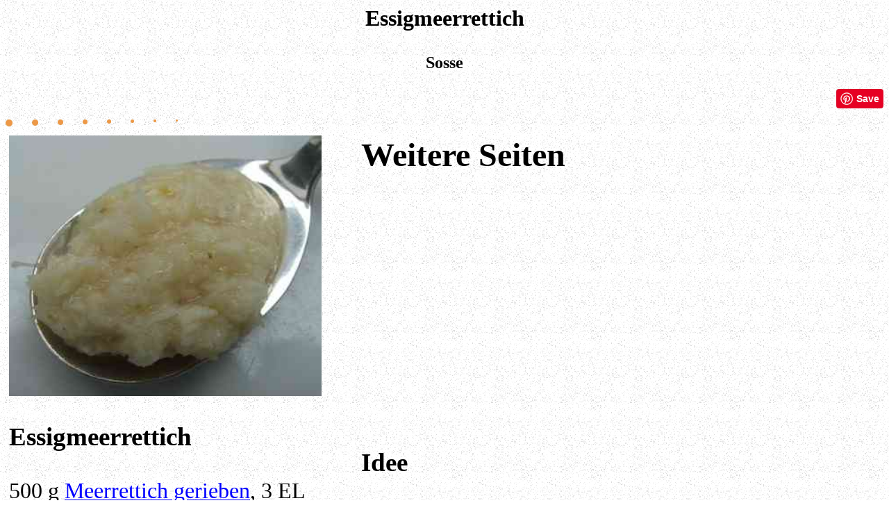

--- FILE ---
content_type: text/html
request_url: http://grocceni.com/rezepte/essigmeerrettich.html
body_size: 12607
content:
<!DOCTYPE HTML PUBLIC "-//W3C//DTD HTML 3.2//EN">
<HTML>
<HEAD><script language="JavaScript"></script>
<TITLE>Grundrezepte</TITLE>
<meta name="FreeFormEditor" content="1.0">
<meta name="description" content="Grundrezepte, Sosse">
<meta name="keywords" content="meerrettich, kren, sch�n, garnieren, senf, sosse, dips, sahne, milchprodukte, quark, topfen, vorspeisen, torma, appetithappen, kochen, backen, partyrezepte, kochb�cher, kaltek�che, platten, yoghurt, liptauer, kefir, k�se, butter, buffettisch  ">
<meta name="language" content="de">
<meta name="revisit-after" CONTENT="4 days">
<meta name="robots" content="all, index, follow">
</HEAD>

<BODY BGCOLOR="#FFFFFF" link="#0000ff" vlink="#0000ff">
<body background="http://grocceni.com/bild/salz.gif">

<H1><P ALIGN="CENTER">Essigmeerrettich</H1>
</P>

<H2><P ALIGN="CENTER">Sosse</H2>

</P>




<P ALIGN="RIGHT">
<a href="//www.pinterest.com/pin/create/button/" data-pin-do="buttonBookmark"  data-pin-color="red" data-pin-height="28"><img src="//assets.pinterest.com/images/pidgets/pinit_fg_en_rect_red_28.png" /></a>
<!-- Please call pinit.js only once per page -->
<script type="text/javascript" async src="//assets.pinterest.com/js/pinit.js"></script>
<P ALIGN="LEFT">








<P>
<IMG SRC="http://grocceni.com/bilder/rezept.jpg" HEIGHT=10 WIDTH=10 ALIGN=TOP> &nbsp; &nbsp; &nbsp;   
<IMG SRC="http://grocceni.com/bilder/rezept.jpg" HEIGHT=9 WIDTH=9 ALIGN=TOP> &nbsp; &nbsp; &nbsp;   
<IMG SRC="http://grocceni.com/bilder/rezept.jpg" HEIGHT=8 WIDTH=8 ALIGN=TOP> &nbsp; &nbsp; &nbsp;   
<IMG SRC="http://grocceni.com/bilder/rezept.jpg" HEIGHT=7 WIDTH=7 ALIGN=TOP> &nbsp; &nbsp; &nbsp;   
<IMG SRC="http://grocceni.com/bilder/rezept.jpg" HEIGHT=6 WIDTH=6 ALIGN=TOP> &nbsp; &nbsp; &nbsp;   
<IMG SRC="http://grocceni.com/bilder/rezept.jpg" HEIGHT=5 WIDTH=5 ALIGN=TOP> &nbsp; &nbsp; &nbsp;   
<IMG SRC="http://grocceni.com/bilder/rezept.jpg" HEIGHT=4 WIDTH=4 ALIGN=TOP> &nbsp; &nbsp; &nbsp;   
<IMG SRC="http://grocceni.com/bilder/rezept.jpg" HEIGHT=3 WIDTH=3 ALIGN=TOP>


<TABLE BORDER=0 CELLSPACING=3 CELLPADDING=2 >
<TD ALIGN=LEFT VALIGN=top WIDTH="500"> 
<font size="6">

<IMG SRC="http://grocceni.com/bild/essigmeerrettich.jpg" HEIGHT=375 WIDTH=450 ALIGN=TOP>

<H3>Essigmeerrettich</H3>

500 g <a href="http://grocceni.com/rezepte/meerrettichgerieben.html">Meerrettich gerieben</a>, 3 EL Zucker, 200 ml Wasser, 100 ml Essig (10 %-ig). <br>

<br>

Wasser mit Essig und Zucker aufkochen und auf Meerrettich gie�en. Nach dem abk�hlen in Gl�ser f�llen und im K�hlschrank aufbewahren. <br>

<br>
<br><br>


<script async src="https://pagead2.googlesyndication.com/pagead/js/adsbygoogle.js?client=ca-pub-1352262029333492"
     crossorigin="anonymous"></script>
<!-- D-Rezept -->
<ins class="adsbygoogle"
     style="display:block"
     data-ad-client="ca-pub-1352262029333492"
     data-ad-slot="5469046068"
     data-ad-format="auto"
     data-full-width-responsive="true"></ins>
<script>
     (adsbygoogle = window.adsbygoogle || []).push({});
</script>




<H4>
<br><br>
<br><br>
Wenn die allgemeine, alte Witze sind schon langweilig, so besuch mal unbedingst die Seite der neue Witze!<br>
<br><br>
<a href="http://grocceni.com/w/humor.html"><IMG SRC="http://grocceni.com/bild/neuewitze.jpg" WIDTH="300" HEIGHT="60" ALT="home" BORDER=0> </a>
<br><br>
Garantiert brandtneue Witze, Scherze.<br>
</H4>

<br><br>

</TD>





<TD ALIGN=LEFT VALIGN=top WIDTH="500"> 
<font size="6">
<H2>Weitere Seiten</H2>



<script async src="https://pagead2.googlesyndication.com/pagead/js/adsbygoogle.js?client=ca-pub-1352262029333492"
     crossorigin="anonymous"></script>
<!-- D-Rezept -->
<ins class="adsbygoogle"
     style="display:block"
     data-ad-client="ca-pub-1352262029333492"
     data-ad-slot="5469046068"
     data-ad-format="auto"
     data-full-width-responsive="true"></ins>
<script>
     (adsbygoogle = window.adsbygoogle || []).push({});
</script>





<br>

<H3>Idee</H3>
Statt Essig, Apfelessig, oder Weinessig verwenden.<br>

<br>

<H4>Meerrettichrezepte</H4>

<a href="http://grocceni.com/rezepte/apfelmeerrettich.html"><IMG SRC="http://grocceni.com/bilder/apfelmeerrettich.jpg" WIDTH="70" HEIGHT="55" ALT="home" BORDER=0> </a><a href="http://grocceni.com/rezepte/apfelmeerrettich.html">Apfelmeerrettich</a><br>

<a href="http://grocceni.com/rezepte/essigmeerrettich.html"><IMG SRC="http://grocceni.com/bilder/essigmeerrettich.jpg" WIDTH="70" HEIGHT="55" ALT="home" BORDER=0> </a><a href="http://grocceni.com/rezepte/essigmeerrettich.html">Essigmeerrettich</a><br>

<a href="http://grocceni.com/rezepte/meerrettichgerieben.html"><IMG SRC="http://grocceni.com/bilder/meerrettichgerieben.jpg" WIDTH="70" HEIGHT="55" ALT="home" BORDER=0> </a><a href="http://grocceni.com/rezepte/meerrettichgerieben.html">Meerrettich gerieben</a><br>

<a href="http://grocceni.com/rezepte/muttismeerrettich.html"><IMG SRC="http://grocceni.com/bilder/muttismeerrettich.jpg" WIDTH="70" HEIGHT="55" ALT="home" BORDER=0> </a><a href="http://grocceni.com/rezepte/muttismeerrettich.html">Muttis Meerrettich mit Fleischbr�he</a><br>

<a href="http://grocceni.com/rezepte/orangenmeerrettich.html"><IMG SRC="http://grocceni.com/bilder/orangenmeerrettich.jpg" WIDTH="70" HEIGHT="55" ALT="home" BORDER=0> </a><a href="http://grocceni.com/rezepte/orangenmeerrettich.html">Orangenmeerrettich</a><br>

<a href="http://grocceni.com/rezepte/orangenmeerrettich2.html"><IMG SRC="http://grocceni.com/bilder/orangenmeerrettich2.jpg" WIDTH="70" HEIGHT="55" ALT="home" BORDER=0> </a><a href="http://grocceni.com/rezepte/orangenmeerrettich2.html">Orangenmeerrettich 2,</a><br>

<a href="http://grocceni.com/rezepte/meerrettichcrememitbluecuracao.html"><IMG SRC="http://grocceni.com/bilder/meerrettichcrememitbluecuracao.jpg" WIDTH="70" HEIGHT="55" ALT="home" BORDER=0> </a><a href="http://grocceni.com/rezepte/meerrettichcrememitbluecuracao.html">Meerrettichcreme mit Blue-Curacao</a><br>

<a href="http://grocceni.com/rezepte/sahnemeerrettich.html"><IMG SRC="http://grocceni.com/bilder/sahnemeerrettich.jpg" WIDTH="70" HEIGHT="55" ALT="home" BORDER=0> </a><a href="http://grocceni.com/rezepte/sahnemeerrettich.html">Sahnemeerrettich</a><br>

<a href="http://grocceni.com/rezepte/apfelmeerrettichsosse.html"><IMG SRC="http://grocceni.com/bilder/apfelmeerrettichsosse.jpg" WIDTH="70" HEIGHT="55" ALT="home" BORDER=0> </a><a href="http://grocceni.com/rezepte/apfelmeerrettichsosse.html">Apfel-Meerrettich-So�e</a><br>

<a href="http://grocceni.com/rezepte/meerrettichdip.html"><IMG SRC="http://grocceni.com/bilder/meerrettichdip.jpg" WIDTH="70" HEIGHT="55" ALT="home" BORDER=0> </a><a href="http://grocceni.com/rezepte/meerrettichdip.html">Meerrettichdip</a><br>

<a href="http://grocceni.com/rezepte/meerrettichsosse1.html"><IMG SRC="http://grocceni.com/bilder/meerrettichsosse.jpg" WIDTH="70" HEIGHT="55" ALT="home" BORDER=0> </a><a href="http://grocceni.com/rezepte/meerrettichsosse1.html">Meerrettichso�e 1.</a><br>

<a href="http://grocceni.com/rezepte/meerrettichsosse2.html"><IMG SRC="http://grocceni.com/bilder/meerrettichsosse2.jpg" WIDTH="70" HEIGHT="55" ALT="home" BORDER=0> </a><a href="http://grocceni.com/rezepte/meerrettichsosse2.html">Meerrettichso�e 2.</a><br>

<a href="http://grocceni.com/rezepte/preiselbeermeerrettich.html"><IMG SRC="http://grocceni.com/bilder/preiselbeermeerrettich.jpg" WIDTH="70" HEIGHT="55" ALT="home" BORDER=0> </a><a href="http://grocceni.com/rezepte/preiselbeermeerrettich.html">Preiselbeer Meerrettich</a><br>

<a href="http://grocceni.com/rezepte/meerrettichbutter.html"><IMG SRC="http://grocceni.com/bilder/meerrettichbutter.jpg" WIDTH="70" HEIGHT="55" ALT="home" BORDER=0> </a><a href="http://grocceni.com/rezepte/meerrettichbutter.html">Meerrettichbutter</a><br>

<a href="http://grocceni.com/rezepte/muttismeerrettich.html"><IMG SRC="http://grocceni.com/bilder/muttismeerrettich.jpg" WIDTH="70" HEIGHT="55" ALT="home" BORDER=0> </a><a href="http://grocceni.com/rezepte/muttismeerrettich.html">Muttis Meerrettich mit Fleischbr�he</a><br>

<a href="http://grocceni.com/rezepte/meerrettichwurzel.html"><IMG SRC="http://grocceni.com/bilder/meerrettichwurzel.jpg" WIDTH="70" HEIGHT="55" ALT="home" BORDER=0> </a>
<a href="http://grocceni.com/rezepte/meerrettichwurzel.html">"Meerrettichwurzel"</a><br>

<a href="http://grocceni.com/rezepte/meerrettichschale.html"><IMG SRC="http://grocceni.com/bilder/meerrettichschale.jpg" WIDTH="70" HEIGHT="55" ALT="home" BORDER=0> </a><a href="http://grocceni.com/rezepte/meerrettichschale.html">Meerrettichschale 1.</a><br>

<a href="http://grocceni.com/rezepte/meerrettichschale2.html"><IMG SRC="http://grocceni.com/bilder/meerrettichschale2.jpg" WIDTH="70" HEIGHT="55" ALT="home" BORDER=0> </a><a href="http://grocceni.com/rezepte/meerrettichschale2.html">Meerrettichschale 2.</a><br>

<br>

<a href="http://grocceni.com/a/meerrettich.html"><IMG SRC="http://grocceni.com/bilder/meerrettichbutter.jpg" WIDTH="70" HEIGHT="55" ALT="home" BORDER=0> </a><a href="http://grocceni.com/a/meerrettich.html">Meerrettichrezepte</a><br>

<a href="http://grocceni.com/a/senf.html"><IMG SRC="http://grocceni.com/bilder/natursenf.jpg" WIDTH="70" HEIGHT="55" ALT="home" BORDER=0> </a><a href="http://grocceni.com/a/senf.html">Senfrezepte</a><br>

<a href="http://grocceni.com/b/sosse.html"><IMG SRC="http://grocceni.com/bilder/preiselbeermeerrettich.jpg" WIDTH="70" HEIGHT="55" ALT="home" BORDER=0> </a><a href="http://grocceni.com/b/sosse.html">Sosse, Salatdressing, Dip</a><br>

<a href="http://grocceni.com/b/salat.html"><IMG SRC="http://grocceni.com/bilder/tomatensalat.jpg" WIDTH="70" HEIGHT="55" ALT="home" BORDER=0> </a><a href="http://grocceni.com/b/salat.html">Salate in jede Menge</a><br>

<a href="http://grocceni.com/d/schinken.html"><IMG SRC="http://grocceni.com/bilder/schinken-1.jpg" WIDTH="70" HEIGHT="55" ALT="home" BORDER=0> </a><a href="http://grocceni.com/d/schinken.html">Schinkenrezepte</a><br>

<a href="http://grocceni.com/d/wiener.html"><IMG SRC="http://grocceni.com/bilder/berner2.jpg" WIDTH="70" HEIGHT="55" ALT="home" BORDER=0> </a><a href="http://grocceni.com/d/wiener.html">Wiener und Frankfurter</a><br>

<a href="http://grocceni.com/d/bratwurst.html"><IMG SRC="http://grocceni.com/bilder/ungarischewurstrolle.jpg" WIDTH="70" HEIGHT="55" ALT="home" BORDER=0> </a><a href="http://grocceni.com/d/bratwurst.html">Bratwurstrezepte</a><br>

<br>

Weiter:<br>
<a href="http://www.grocceni.com/deutsch.html"><IMG SRC="http://grocceni.com/bilder/hauptseite.jpg" WIDTH="70" HEIGHT="55" ALT="home" BORDER=0> </a><a href="http://www.grocceni.com/deutsch.html">Hauptseite</a><br>

<br>


<script async src="https://pagead2.googlesyndication.com/pagead/js/adsbygoogle.js?client=ca-pub-1352262029333492"
     crossorigin="anonymous"></script>
<!-- D-Rezept -->
<ins class="adsbygoogle"
     style="display:block"
     data-ad-client="ca-pub-1352262029333492"
     data-ad-slot="5469046068"
     data-ad-format="auto"
     data-full-width-responsive="true"></ins>
<script>
     (adsbygoogle = window.adsbygoogle || []).push({});
</script>



</TD>

</TABLE>
</P>


<IMG SRC="http://grocceni.com/bilder/rezept.jpg" HEIGHT=10 WIDTH=10 ALIGN=TOP> &nbsp; &nbsp; &nbsp;   
<IMG SRC="http://grocceni.com/bilder/rezept.jpg" HEIGHT=9 WIDTH=9 ALIGN=TOP> &nbsp; &nbsp; &nbsp;   
<IMG SRC="http://grocceni.com/bilder/rezept.jpg" HEIGHT=8 WIDTH=8 ALIGN=TOP> &nbsp; &nbsp; &nbsp;   
<IMG SRC="http://grocceni.com/bilder/rezept.jpg" HEIGHT=7 WIDTH=7 ALIGN=TOP> &nbsp; &nbsp; &nbsp;   
<IMG SRC="http://grocceni.com/bilder/rezept.jpg" HEIGHT=6 WIDTH=6 ALIGN=TOP> &nbsp; &nbsp; &nbsp;   
<IMG SRC="http://grocceni.com/bilder/rezept.jpg" HEIGHT=5 WIDTH=5 ALIGN=TOP> &nbsp; &nbsp; &nbsp;   
<IMG SRC="http://grocceni.com/bilder/rezept.jpg" HEIGHT=4 WIDTH=4 ALIGN=TOP> &nbsp; &nbsp; &nbsp;   
<IMG SRC="http://grocceni.com/bilder/rezept.jpg" HEIGHT=3 WIDTH=3 ALIGN=TOP>


<br>


<script type="text/javascript"><!--
EXd=document;location.protocol=="https:"?EXp="https":EXp="http";EXs="src";
EXd.write("<img "+EXs+"="+EXp+"://nht-3.extreme-dm.com/n4.g?login=leelle",
"&url="+escape(EXd.URL)+"&jv="+navigator.javaEnabled()+"&",
"d="+screen.width+"x"+screen.height+"&c="+screen.colorDepth+"",
"&l="+escape(EXd.referrer)+" width=0 height=0>");//-->
</script><noscript><img height="1" width="1" alt=""
src="http://nht-3.extreme-dm.com/n4.g?login=leelle&amp;url=nojs">
</noscript>

</HTML>

--- FILE ---
content_type: text/html; charset=utf-8
request_url: https://www.google.com/recaptcha/api2/aframe
body_size: 267
content:
<!DOCTYPE HTML><html><head><meta http-equiv="content-type" content="text/html; charset=UTF-8"></head><body><script nonce="DTcN2d-0UL5cOz7_6GyFYg">/** Anti-fraud and anti-abuse applications only. See google.com/recaptcha */ try{var clients={'sodar':'https://pagead2.googlesyndication.com/pagead/sodar?'};window.addEventListener("message",function(a){try{if(a.source===window.parent){var b=JSON.parse(a.data);var c=clients[b['id']];if(c){var d=document.createElement('img');d.src=c+b['params']+'&rc='+(localStorage.getItem("rc::a")?sessionStorage.getItem("rc::b"):"");window.document.body.appendChild(d);sessionStorage.setItem("rc::e",parseInt(sessionStorage.getItem("rc::e")||0)+1);localStorage.setItem("rc::h",'1768720808332');}}}catch(b){}});window.parent.postMessage("_grecaptcha_ready", "*");}catch(b){}</script></body></html>